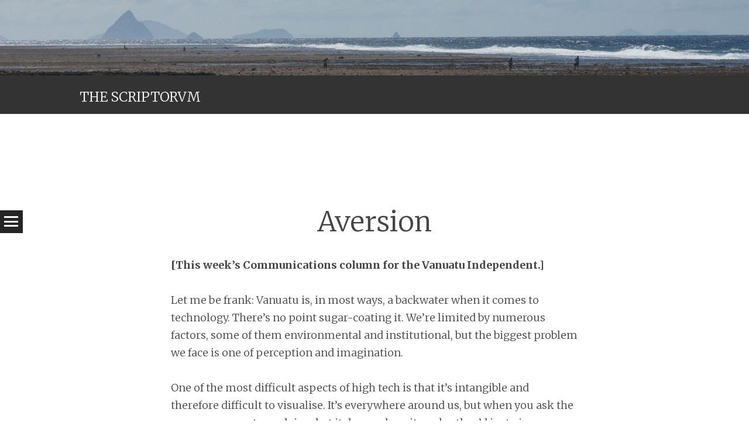

--- FILE ---
content_type: text/html; charset=UTF-8
request_url: http://scriptorum.imagicity.com/2008/07/18/aversion/
body_size: 11897
content:
<!DOCTYPE html>
<html lang="en-US">
<head>
<meta charset="UTF-8" />
<meta name="viewport" content="width=device-width" />
<title>Aversion | THE SCRIPTORVM</title>
<link rel="profile" href="http://gmpg.org/xfn/11" />
<link rel="pingback" href="http://scriptorum.imagicity.com/xmlrpc.php" />

<meta name='robots' content='max-image-preview:large' />
	<style>img:is([sizes="auto" i], [sizes^="auto," i]) { contain-intrinsic-size: 3000px 1500px }</style>
	<link rel='dns-prefetch' href='//fonts.googleapis.com' />
<link rel="alternate" type="application/rss+xml" title="THE SCRIPTORVM &raquo; Feed" href="http://scriptorum.imagicity.com/feed/" />
<link rel="alternate" type="application/rss+xml" title="THE SCRIPTORVM &raquo; Comments Feed" href="http://scriptorum.imagicity.com/comments/feed/" />
<link rel="alternate" type="application/rss+xml" title="THE SCRIPTORVM &raquo; Aversion Comments Feed" href="http://scriptorum.imagicity.com/2008/07/18/aversion/feed/" />
<script type="text/javascript">
/* <![CDATA[ */
window._wpemojiSettings = {"baseUrl":"https:\/\/s.w.org\/images\/core\/emoji\/16.0.1\/72x72\/","ext":".png","svgUrl":"https:\/\/s.w.org\/images\/core\/emoji\/16.0.1\/svg\/","svgExt":".svg","source":{"concatemoji":"http:\/\/scriptorum.imagicity.com\/wp-includes\/js\/wp-emoji-release.min.js?ver=6.8.3"}};
/*! This file is auto-generated */
!function(s,n){var o,i,e;function c(e){try{var t={supportTests:e,timestamp:(new Date).valueOf()};sessionStorage.setItem(o,JSON.stringify(t))}catch(e){}}function p(e,t,n){e.clearRect(0,0,e.canvas.width,e.canvas.height),e.fillText(t,0,0);var t=new Uint32Array(e.getImageData(0,0,e.canvas.width,e.canvas.height).data),a=(e.clearRect(0,0,e.canvas.width,e.canvas.height),e.fillText(n,0,0),new Uint32Array(e.getImageData(0,0,e.canvas.width,e.canvas.height).data));return t.every(function(e,t){return e===a[t]})}function u(e,t){e.clearRect(0,0,e.canvas.width,e.canvas.height),e.fillText(t,0,0);for(var n=e.getImageData(16,16,1,1),a=0;a<n.data.length;a++)if(0!==n.data[a])return!1;return!0}function f(e,t,n,a){switch(t){case"flag":return n(e,"\ud83c\udff3\ufe0f\u200d\u26a7\ufe0f","\ud83c\udff3\ufe0f\u200b\u26a7\ufe0f")?!1:!n(e,"\ud83c\udde8\ud83c\uddf6","\ud83c\udde8\u200b\ud83c\uddf6")&&!n(e,"\ud83c\udff4\udb40\udc67\udb40\udc62\udb40\udc65\udb40\udc6e\udb40\udc67\udb40\udc7f","\ud83c\udff4\u200b\udb40\udc67\u200b\udb40\udc62\u200b\udb40\udc65\u200b\udb40\udc6e\u200b\udb40\udc67\u200b\udb40\udc7f");case"emoji":return!a(e,"\ud83e\udedf")}return!1}function g(e,t,n,a){var r="undefined"!=typeof WorkerGlobalScope&&self instanceof WorkerGlobalScope?new OffscreenCanvas(300,150):s.createElement("canvas"),o=r.getContext("2d",{willReadFrequently:!0}),i=(o.textBaseline="top",o.font="600 32px Arial",{});return e.forEach(function(e){i[e]=t(o,e,n,a)}),i}function t(e){var t=s.createElement("script");t.src=e,t.defer=!0,s.head.appendChild(t)}"undefined"!=typeof Promise&&(o="wpEmojiSettingsSupports",i=["flag","emoji"],n.supports={everything:!0,everythingExceptFlag:!0},e=new Promise(function(e){s.addEventListener("DOMContentLoaded",e,{once:!0})}),new Promise(function(t){var n=function(){try{var e=JSON.parse(sessionStorage.getItem(o));if("object"==typeof e&&"number"==typeof e.timestamp&&(new Date).valueOf()<e.timestamp+604800&&"object"==typeof e.supportTests)return e.supportTests}catch(e){}return null}();if(!n){if("undefined"!=typeof Worker&&"undefined"!=typeof OffscreenCanvas&&"undefined"!=typeof URL&&URL.createObjectURL&&"undefined"!=typeof Blob)try{var e="postMessage("+g.toString()+"("+[JSON.stringify(i),f.toString(),p.toString(),u.toString()].join(",")+"));",a=new Blob([e],{type:"text/javascript"}),r=new Worker(URL.createObjectURL(a),{name:"wpTestEmojiSupports"});return void(r.onmessage=function(e){c(n=e.data),r.terminate(),t(n)})}catch(e){}c(n=g(i,f,p,u))}t(n)}).then(function(e){for(var t in e)n.supports[t]=e[t],n.supports.everything=n.supports.everything&&n.supports[t],"flag"!==t&&(n.supports.everythingExceptFlag=n.supports.everythingExceptFlag&&n.supports[t]);n.supports.everythingExceptFlag=n.supports.everythingExceptFlag&&!n.supports.flag,n.DOMReady=!1,n.readyCallback=function(){n.DOMReady=!0}}).then(function(){return e}).then(function(){var e;n.supports.everything||(n.readyCallback(),(e=n.source||{}).concatemoji?t(e.concatemoji):e.wpemoji&&e.twemoji&&(t(e.twemoji),t(e.wpemoji)))}))}((window,document),window._wpemojiSettings);
/* ]]> */
</script>
<style id='wp-emoji-styles-inline-css' type='text/css'>

	img.wp-smiley, img.emoji {
		display: inline !important;
		border: none !important;
		box-shadow: none !important;
		height: 1em !important;
		width: 1em !important;
		margin: 0 0.07em !important;
		vertical-align: -0.1em !important;
		background: none !important;
		padding: 0 !important;
	}
</style>
<link rel='stylesheet' id='wp-block-library-css' href='http://scriptorum.imagicity.com/wp-includes/css/dist/block-library/style.min.css?ver=6.8.3' type='text/css' media='all' />
<style id='classic-theme-styles-inline-css' type='text/css'>
/*! This file is auto-generated */
.wp-block-button__link{color:#fff;background-color:#32373c;border-radius:9999px;box-shadow:none;text-decoration:none;padding:calc(.667em + 2px) calc(1.333em + 2px);font-size:1.125em}.wp-block-file__button{background:#32373c;color:#fff;text-decoration:none}
</style>
<style id='global-styles-inline-css' type='text/css'>
:root{--wp--preset--aspect-ratio--square: 1;--wp--preset--aspect-ratio--4-3: 4/3;--wp--preset--aspect-ratio--3-4: 3/4;--wp--preset--aspect-ratio--3-2: 3/2;--wp--preset--aspect-ratio--2-3: 2/3;--wp--preset--aspect-ratio--16-9: 16/9;--wp--preset--aspect-ratio--9-16: 9/16;--wp--preset--color--black: #000000;--wp--preset--color--cyan-bluish-gray: #abb8c3;--wp--preset--color--white: #ffffff;--wp--preset--color--pale-pink: #f78da7;--wp--preset--color--vivid-red: #cf2e2e;--wp--preset--color--luminous-vivid-orange: #ff6900;--wp--preset--color--luminous-vivid-amber: #fcb900;--wp--preset--color--light-green-cyan: #7bdcb5;--wp--preset--color--vivid-green-cyan: #00d084;--wp--preset--color--pale-cyan-blue: #8ed1fc;--wp--preset--color--vivid-cyan-blue: #0693e3;--wp--preset--color--vivid-purple: #9b51e0;--wp--preset--gradient--vivid-cyan-blue-to-vivid-purple: linear-gradient(135deg,rgba(6,147,227,1) 0%,rgb(155,81,224) 100%);--wp--preset--gradient--light-green-cyan-to-vivid-green-cyan: linear-gradient(135deg,rgb(122,220,180) 0%,rgb(0,208,130) 100%);--wp--preset--gradient--luminous-vivid-amber-to-luminous-vivid-orange: linear-gradient(135deg,rgba(252,185,0,1) 0%,rgba(255,105,0,1) 100%);--wp--preset--gradient--luminous-vivid-orange-to-vivid-red: linear-gradient(135deg,rgba(255,105,0,1) 0%,rgb(207,46,46) 100%);--wp--preset--gradient--very-light-gray-to-cyan-bluish-gray: linear-gradient(135deg,rgb(238,238,238) 0%,rgb(169,184,195) 100%);--wp--preset--gradient--cool-to-warm-spectrum: linear-gradient(135deg,rgb(74,234,220) 0%,rgb(151,120,209) 20%,rgb(207,42,186) 40%,rgb(238,44,130) 60%,rgb(251,105,98) 80%,rgb(254,248,76) 100%);--wp--preset--gradient--blush-light-purple: linear-gradient(135deg,rgb(255,206,236) 0%,rgb(152,150,240) 100%);--wp--preset--gradient--blush-bordeaux: linear-gradient(135deg,rgb(254,205,165) 0%,rgb(254,45,45) 50%,rgb(107,0,62) 100%);--wp--preset--gradient--luminous-dusk: linear-gradient(135deg,rgb(255,203,112) 0%,rgb(199,81,192) 50%,rgb(65,88,208) 100%);--wp--preset--gradient--pale-ocean: linear-gradient(135deg,rgb(255,245,203) 0%,rgb(182,227,212) 50%,rgb(51,167,181) 100%);--wp--preset--gradient--electric-grass: linear-gradient(135deg,rgb(202,248,128) 0%,rgb(113,206,126) 100%);--wp--preset--gradient--midnight: linear-gradient(135deg,rgb(2,3,129) 0%,rgb(40,116,252) 100%);--wp--preset--font-size--small: 13px;--wp--preset--font-size--medium: 20px;--wp--preset--font-size--large: 36px;--wp--preset--font-size--x-large: 42px;--wp--preset--spacing--20: 0.44rem;--wp--preset--spacing--30: 0.67rem;--wp--preset--spacing--40: 1rem;--wp--preset--spacing--50: 1.5rem;--wp--preset--spacing--60: 2.25rem;--wp--preset--spacing--70: 3.38rem;--wp--preset--spacing--80: 5.06rem;--wp--preset--shadow--natural: 6px 6px 9px rgba(0, 0, 0, 0.2);--wp--preset--shadow--deep: 12px 12px 50px rgba(0, 0, 0, 0.4);--wp--preset--shadow--sharp: 6px 6px 0px rgba(0, 0, 0, 0.2);--wp--preset--shadow--outlined: 6px 6px 0px -3px rgba(255, 255, 255, 1), 6px 6px rgba(0, 0, 0, 1);--wp--preset--shadow--crisp: 6px 6px 0px rgba(0, 0, 0, 1);}:where(.is-layout-flex){gap: 0.5em;}:where(.is-layout-grid){gap: 0.5em;}body .is-layout-flex{display: flex;}.is-layout-flex{flex-wrap: wrap;align-items: center;}.is-layout-flex > :is(*, div){margin: 0;}body .is-layout-grid{display: grid;}.is-layout-grid > :is(*, div){margin: 0;}:where(.wp-block-columns.is-layout-flex){gap: 2em;}:where(.wp-block-columns.is-layout-grid){gap: 2em;}:where(.wp-block-post-template.is-layout-flex){gap: 1.25em;}:where(.wp-block-post-template.is-layout-grid){gap: 1.25em;}.has-black-color{color: var(--wp--preset--color--black) !important;}.has-cyan-bluish-gray-color{color: var(--wp--preset--color--cyan-bluish-gray) !important;}.has-white-color{color: var(--wp--preset--color--white) !important;}.has-pale-pink-color{color: var(--wp--preset--color--pale-pink) !important;}.has-vivid-red-color{color: var(--wp--preset--color--vivid-red) !important;}.has-luminous-vivid-orange-color{color: var(--wp--preset--color--luminous-vivid-orange) !important;}.has-luminous-vivid-amber-color{color: var(--wp--preset--color--luminous-vivid-amber) !important;}.has-light-green-cyan-color{color: var(--wp--preset--color--light-green-cyan) !important;}.has-vivid-green-cyan-color{color: var(--wp--preset--color--vivid-green-cyan) !important;}.has-pale-cyan-blue-color{color: var(--wp--preset--color--pale-cyan-blue) !important;}.has-vivid-cyan-blue-color{color: var(--wp--preset--color--vivid-cyan-blue) !important;}.has-vivid-purple-color{color: var(--wp--preset--color--vivid-purple) !important;}.has-black-background-color{background-color: var(--wp--preset--color--black) !important;}.has-cyan-bluish-gray-background-color{background-color: var(--wp--preset--color--cyan-bluish-gray) !important;}.has-white-background-color{background-color: var(--wp--preset--color--white) !important;}.has-pale-pink-background-color{background-color: var(--wp--preset--color--pale-pink) !important;}.has-vivid-red-background-color{background-color: var(--wp--preset--color--vivid-red) !important;}.has-luminous-vivid-orange-background-color{background-color: var(--wp--preset--color--luminous-vivid-orange) !important;}.has-luminous-vivid-amber-background-color{background-color: var(--wp--preset--color--luminous-vivid-amber) !important;}.has-light-green-cyan-background-color{background-color: var(--wp--preset--color--light-green-cyan) !important;}.has-vivid-green-cyan-background-color{background-color: var(--wp--preset--color--vivid-green-cyan) !important;}.has-pale-cyan-blue-background-color{background-color: var(--wp--preset--color--pale-cyan-blue) !important;}.has-vivid-cyan-blue-background-color{background-color: var(--wp--preset--color--vivid-cyan-blue) !important;}.has-vivid-purple-background-color{background-color: var(--wp--preset--color--vivid-purple) !important;}.has-black-border-color{border-color: var(--wp--preset--color--black) !important;}.has-cyan-bluish-gray-border-color{border-color: var(--wp--preset--color--cyan-bluish-gray) !important;}.has-white-border-color{border-color: var(--wp--preset--color--white) !important;}.has-pale-pink-border-color{border-color: var(--wp--preset--color--pale-pink) !important;}.has-vivid-red-border-color{border-color: var(--wp--preset--color--vivid-red) !important;}.has-luminous-vivid-orange-border-color{border-color: var(--wp--preset--color--luminous-vivid-orange) !important;}.has-luminous-vivid-amber-border-color{border-color: var(--wp--preset--color--luminous-vivid-amber) !important;}.has-light-green-cyan-border-color{border-color: var(--wp--preset--color--light-green-cyan) !important;}.has-vivid-green-cyan-border-color{border-color: var(--wp--preset--color--vivid-green-cyan) !important;}.has-pale-cyan-blue-border-color{border-color: var(--wp--preset--color--pale-cyan-blue) !important;}.has-vivid-cyan-blue-border-color{border-color: var(--wp--preset--color--vivid-cyan-blue) !important;}.has-vivid-purple-border-color{border-color: var(--wp--preset--color--vivid-purple) !important;}.has-vivid-cyan-blue-to-vivid-purple-gradient-background{background: var(--wp--preset--gradient--vivid-cyan-blue-to-vivid-purple) !important;}.has-light-green-cyan-to-vivid-green-cyan-gradient-background{background: var(--wp--preset--gradient--light-green-cyan-to-vivid-green-cyan) !important;}.has-luminous-vivid-amber-to-luminous-vivid-orange-gradient-background{background: var(--wp--preset--gradient--luminous-vivid-amber-to-luminous-vivid-orange) !important;}.has-luminous-vivid-orange-to-vivid-red-gradient-background{background: var(--wp--preset--gradient--luminous-vivid-orange-to-vivid-red) !important;}.has-very-light-gray-to-cyan-bluish-gray-gradient-background{background: var(--wp--preset--gradient--very-light-gray-to-cyan-bluish-gray) !important;}.has-cool-to-warm-spectrum-gradient-background{background: var(--wp--preset--gradient--cool-to-warm-spectrum) !important;}.has-blush-light-purple-gradient-background{background: var(--wp--preset--gradient--blush-light-purple) !important;}.has-blush-bordeaux-gradient-background{background: var(--wp--preset--gradient--blush-bordeaux) !important;}.has-luminous-dusk-gradient-background{background: var(--wp--preset--gradient--luminous-dusk) !important;}.has-pale-ocean-gradient-background{background: var(--wp--preset--gradient--pale-ocean) !important;}.has-electric-grass-gradient-background{background: var(--wp--preset--gradient--electric-grass) !important;}.has-midnight-gradient-background{background: var(--wp--preset--gradient--midnight) !important;}.has-small-font-size{font-size: var(--wp--preset--font-size--small) !important;}.has-medium-font-size{font-size: var(--wp--preset--font-size--medium) !important;}.has-large-font-size{font-size: var(--wp--preset--font-size--large) !important;}.has-x-large-font-size{font-size: var(--wp--preset--font-size--x-large) !important;}
:where(.wp-block-post-template.is-layout-flex){gap: 1.25em;}:where(.wp-block-post-template.is-layout-grid){gap: 1.25em;}
:where(.wp-block-columns.is-layout-flex){gap: 2em;}:where(.wp-block-columns.is-layout-grid){gap: 2em;}
:root :where(.wp-block-pullquote){font-size: 1.5em;line-height: 1.6;}
</style>
<link rel='stylesheet' id='wc-gallery-style-css' href='http://scriptorum.imagicity.com/wp-content/plugins/wc-gallery/includes/css/style.css?ver=1.67' type='text/css' media='all' />
<link rel='stylesheet' id='wc-gallery-popup-style-css' href='http://scriptorum.imagicity.com/wp-content/plugins/wc-gallery/includes/css/magnific-popup.css?ver=1.1.0' type='text/css' media='all' />
<link rel='stylesheet' id='wc-gallery-flexslider-style-css' href='http://scriptorum.imagicity.com/wp-content/plugins/wc-gallery/includes/vendors/flexslider/flexslider.css?ver=2.6.1' type='text/css' media='all' />
<link rel='stylesheet' id='wc-gallery-owlcarousel-style-css' href='http://scriptorum.imagicity.com/wp-content/plugins/wc-gallery/includes/vendors/owlcarousel/assets/owl.carousel.css?ver=2.1.4' type='text/css' media='all' />
<link rel='stylesheet' id='wc-gallery-owlcarousel-theme-style-css' href='http://scriptorum.imagicity.com/wp-content/plugins/wc-gallery/includes/vendors/owlcarousel/assets/owl.theme.default.css?ver=2.1.4' type='text/css' media='all' />
<link rel='stylesheet' id='syntax-style-css' href='http://scriptorum.imagicity.com/wp-content/themes/syntax/style.css?ver=6.8.3' type='text/css' media='all' />
<link rel='stylesheet' id='syntax-merriweather-css' href='http://fonts.googleapis.com/css?family=Merriweather%3A400%2C300italic%2C300%2C400italic%2C700%2C700italic&#038;subset=latin%2Clatin-ext&#038;ver=6.8.3' type='text/css' media='all' />
<link rel='stylesheet' id='slb_core-css' href='http://scriptorum.imagicity.com/wp-content/plugins/simple-lightbox/client/css/app.css?ver=2.9.4' type='text/css' media='all' />
<script type="text/javascript" src="http://scriptorum.imagicity.com/wp-includes/js/jquery/jquery.min.js?ver=3.7.1" id="jquery-core-js"></script>
<script type="text/javascript" src="http://scriptorum.imagicity.com/wp-includes/js/jquery/jquery-migrate.min.js?ver=3.4.1" id="jquery-migrate-js"></script>
<link rel="https://api.w.org/" href="http://scriptorum.imagicity.com/wp-json/" /><link rel="alternate" title="JSON" type="application/json" href="http://scriptorum.imagicity.com/wp-json/wp/v2/posts/88" /><link rel="EditURI" type="application/rsd+xml" title="RSD" href="http://scriptorum.imagicity.com/xmlrpc.php?rsd" />
<meta name="generator" content="WordPress 6.8.3" />
<link rel="canonical" href="http://scriptorum.imagicity.com/2008/07/18/aversion/" />
<link rel='shortlink' href='http://scriptorum.imagicity.com/?p=88' />
<link rel="alternate" title="oEmbed (JSON)" type="application/json+oembed" href="http://scriptorum.imagicity.com/wp-json/oembed/1.0/embed?url=http%3A%2F%2Fscriptorum.imagicity.com%2F2008%2F07%2F18%2Faversion%2F" />
<link rel="alternate" title="oEmbed (XML)" type="text/xml+oembed" href="http://scriptorum.imagicity.com/wp-json/oembed/1.0/embed?url=http%3A%2F%2Fscriptorum.imagicity.com%2F2008%2F07%2F18%2Faversion%2F&#038;format=xml" />

<!-- BEGIN: Open Graph Protocol Tools: http://opengraphprotocol.org/ for more info -->
<meta property="http://ogp.me/ns#description" content="Let me be frank: Vanuatu is, in most ways, a backwater when it comes to technology. There’s no point sugar-coating it. We’re limited by numerous factors, some of them environmental and institutional, but the biggest problem we face is one of perception and imagination." />
<meta property="http://ogp.me/ns#image" content="http://scriptorum.imagicity.com/wp-content/plugins/open-graph-protocol-tools/default.png" />
<meta property="http://ogp.me/ns#locale" content="en_US" />
<meta property="http://ogp.me/ns#site_name" content="THE SCRIPTORVM" />
<meta property="http://ogp.me/ns#title" content="Aversion" />
<meta property="http://ogp.me/ns#type" content="article" />
<meta property="http://ogp.me/ns#url" content="http://scriptorum.imagicity.com/2008/07/18/aversion/" />
<meta property="http://ogp.me/ns/article#author" content="http://scriptorum.imagicity.com/author/graham-crumb/" />
<meta property="http://ogp.me/ns/article#modified_time" content="2008-07-18T00:19:58+00:00" />
<meta property="http://ogp.me/ns/article#published_time" content="2008-07-18T00:19:58+00:00" />
<meta name="twitter:card" content="summary" />
<meta name="twitter:creator" content="@" />
<meta name="twitter:site" content="@" />
<!-- End: Open Graph Protocol Tools-->
		<style type="text/css" id="wp-custom-css">
			.amazon-ai-flags-container {text-align: center}		</style>
		</head>

<body class="wp-singular post-template-default single single-post postid-88 single-format-standard wp-theme-syntax group-blog">
<div id="page" class="hfeed site">
		<header id="masthead" class="site-header" role="banner">
				<a href="http://scriptorum.imagicity.com/" rel="home">
			<img src="http://scriptorum.imagicity.com/files/2015/04/cropped-vila-around-the-island-with-jj-18.jpg" width="2000" height="201" alt="">
		</a>
				<div class="site-header-wrapper clear">
			<div class="site-branding">
				<h1 class="site-title"><a href="http://scriptorum.imagicity.com/" title="THE SCRIPTORVM" rel="home">THE SCRIPTORVM</a></h1>
				<h2 class="site-description">Collected essays, columns, etc. by Dan McGarry</h2>
			</div>
					</div>
	</header><!-- #masthead -->
	<div id="main" class="site-main">
		<h1 id="toggle-nav" class="menu-toggle"><span class="screen-reader-text">Menu</span></h1>
		<nav id="site-navigation" class="navigation-main" role="navigation">
			<div class="screen-reader-text skip-link"><a href="#content" title="Skip to content">Skip to content</a></div>
			<div class="menu-main-menu-container"><ul id="menu-main-menu" class="menu"><li id="menu-item-945" class="menu-item menu-item-type-post_type menu-item-object-page menu-item-945"><a href="http://scriptorum.imagicity.com/about-2/">About This Site</a></li>
<li id="menu-item-946" class="menu-item menu-item-type-taxonomy menu-item-object-category current-post-ancestor current-menu-parent current-post-parent menu-item-946"><a href="http://scriptorum.imagicity.com/category/journamalism/">Journamalism</a></li>
<li id="menu-item-947" class="menu-item menu-item-type-taxonomy menu-item-object-category current-post-ancestor current-menu-parent current-post-parent menu-item-947"><a href="http://scriptorum.imagicity.com/category/soft-core/">Soft-core</a></li>
<li id="menu-item-948" class="menu-item menu-item-type-taxonomy menu-item-object-category current-post-ancestor current-menu-parent current-post-parent menu-item-948"><a href="http://scriptorum.imagicity.com/category/geek/">Geek</a></li>
<li id="menu-item-949" class="menu-item menu-item-type-taxonomy menu-item-object-category menu-item-949"><a href="http://scriptorum.imagicity.com/category/wonk/">Wonk</a></li>
<li id="menu-item-950" class="menu-item menu-item-type-taxonomy menu-item-object-category menu-item-950"><a href="http://scriptorum.imagicity.com/category/social-commentary/">Social commentary</a></li>
<li id="menu-item-951" class="menu-item menu-item-type-taxonomy menu-item-object-category menu-item-951"><a href="http://scriptorum.imagicity.com/category/hard-core/">Hard-core</a></li>
<li id="menu-item-952" class="menu-item menu-item-type-taxonomy menu-item-object-category menu-item-952"><a href="http://scriptorum.imagicity.com/category/literary/">Literary</a></li>
<li id="menu-item-953" class="menu-item menu-item-type-taxonomy menu-item-object-category menu-item-953"><a href="http://scriptorum.imagicity.com/category/humour/">Humour</a></li>
</ul></div>		</nav><!-- #site-navigation -->

	<div id="primary" class="content-area">
		<div id="content" class="site-content" role="main">

		
			<article id="post-88" class="post-88 post type-post status-publish format-standard hentry category-geek category-journamalism category-soft-core tag-digicel tag-economist tag-endowment-effect tag-loss-aversion tag-ownership tag-telecommunications tag-tvl">
	<header class="entry-header">
				<h1 class="entry-title">Aversion</h1>	</header><!-- .entry-header -->

	<div class="entry-content">
		<p><strong>[This week&#8217;s Communications column for the Vanuatu Independent.]</strong></p>
<p>Let me be frank: Vanuatu is, in most ways, a backwater when it comes to technology. There’s no point sugar-coating it. We’re limited by numerous factors, some of them environmental and institutional, but the biggest problem we face is one of perception and imagination.</p>
<p>One of the most difficult aspects of high tech is that it’s intangible and therefore difficult to visualise. It’s everywhere around us, but when you ask the average person to explain what it does or how it works, they’d just give you a perplexed look and move on. We see the icons on the screen, and we know that with the proper incantation they can be made to do certain tasks, but we never really see it working.</p>
<p>A car motor may be incomprehensible to most, but at least it’s visible. We can watch the fan belt spinning and the drive train turning, we can hear if the engine coughs or sputters, we can see the exhaust and tell at a glance if something’s wrong.</p>
<p>Things aren’t quite so clear in high tech. Sure, it’s easy to see when the computer slows down, or when a sheet of paper gets stuck halfway through the printer. But consider this: most of us aren’t even aware that we’re interacting with high technology almost all of the time. We don’t think about the radio, the cash register, the DVD player, the bank machine or the mobile phone as different heads on a ratchet set. But that’s effectively what they are: interchangeable cogs in the same notional machine.</p>
<p><span id="more-88"></span></p>
<p>All of these seemingly passive devices can be made to interact in complex and interesting ways. For example, there’s no reason why you couldn’t mute your mobile phone while you’re watching a movie, and instead  configure the DVD player to make a few on-screen pixels flash when a call comes in. For bonus points, you could automatically pause the movie when you answer.</p>
<p>It’s not as difficult or as clever as it sounds. The only reason nobody’s done it yet is a lack of imagination.</p>
<p>We’re not at all unique in this regard. The fact of the matter is that, Steve Jobs and Bill Gates included, most of the world interacts with automated systems without giving any of them a second thought.</p>
<p>Here in Vanuatu though, we’re handicapped by numbers. In the USA, if only one person in a hundred thousand spends time thinking up innovative ways to use technology, there’s still a community of three thousand people working on the issue. That’s enough people to fill a good-sized convention centre.</p>
<p>In Vanuatu, however, if only one person in a hundred thousand is working on a particular issue, we’d have two.</p>
<p>Some people will read that as a justification to avoid any home-grown innovation. If just one person working on this takes a sick day, our workforce drops by 50%. Heaven help us if they want to take a vacation. That may sound a little glib, but it’s true. There are a number of critical technical services with only one qualified maintainer in the country.</p>
<p>That liability is not going to go away, but there are ways to mitigate it. First, though, we need to understand a few things about human nature.</p>
<p>Social scientists have identified a phenomenon they call the <a href="http://en.wikipedia.org/wiki/Endowment_effect">Endowment Effect</a>. It refers to a tendency among all human beings to value what they have over what they could have, without regard to the actual relative value of the two things. A <a href="http://www.economist.com/science/displaystory.cfm?story_id=11579107">recent article in The Economist magazine</a> relates how this manifests itself in business, economics and politics.</p>
<p>One aspect of this behaviour is known as <a href="http://en.wikipedia.org/wiki/Loss_aversion">Loss Aversion</a>. Briefly stated, Loss Aversion refers to the tendency for people strongly to prefer avoiding losses than acquiring gains. It leads to a sense of complacency and unwillingness to consider new alternatives. Worse, in small communities like Vanuatu the sense of ownership some people have over their particular bailiwick is reinforced by what’s wryly termed Job Security. Someone who’s the only expert on a particular subject can inflate their own value and importance by ensuring that nobody else develops expertise in that area.</p>
<p>This creates any number of disincentives for people who want to explore new avenues and approaches. Simple requests for information or cooperation lead to suspicion, territorial disputes and sometimes outright obstruction. While it’s true that we need to be circumspect about wasting limited resources on fruitless pursuits, we benefit more from sharing the wealth, as it were, than by hoarding it.</p>
<p>Ending the telecommunications monopoly is an object lesson: Our innate tendency to overvalue what we have can be mitigated by changing the perception of ownership. When it’s clear that we are stewards of a resource rather than its owner, we act differently. By creating an environment wherein competition and cooperation are balanced, we’ve created radical change in our communications capability. In this particular case, it’s hard to see any downside at all.</p>
<p>But this is only the beginning. Soon we’ll be seeing electronic telephone credit transfer. This creates a low-cost, effective means of transferring wealth from town to village and vice versa. GPRS services will make Internet access available to phones with the right capabilities. Using a service like this, the Tanna chiefs in the Prince Philip cult could stay in constant email contact with their prophet.</p>
<p>There is so much we can achieve on an open and transparent communications platform. All we need to do is put the Endowment Effect and Loss Aversion into proper context. Yes, the things we own have value, and we should by all means protect them from legitimate threats. But adding value to a community-held resource should never be perceived as a threat.</p>
<p>Business managers, politicians and expert professionals need to re-evaluate what exactly is theirs and what is not. Turf wars, so-called job security and exclusive buddy-buddy deals have no place in the management of our core infrastructure.</p>
<p>I recently <a href="http://scriptorum.imagicity.com/files/2008/06/network-effects-final.ppt">gave a talk to telecommunications providers</a> from across the South Pacific region. It centered on the contention that building out communications affects – and profits – everyone. Smart telcos, I said, feed the network first, then themselves. By treating their network as a neutral communications platform, they enrich everyone, thereby increasing its use and enriching themselves.</p>
<p>Anything – or any<em>one</em> – that feeds the network is good for the network, no matter the source. What’s good for the network is good for <em>all</em> the carriers. If we can see beyond our innate aversion to imaginary loss and develop a new understanding of what we really own, we can achieve great things even with the few resources we have at hand.</p>
			</div><!-- .entry-content -->

	<footer class="entry-meta">
		<span class="post-date"><a href="http://scriptorum.imagicity.com/2008/07/18/aversion/" title="11:19 am" rel="bookmark"><time class="entry-date" datetime="2008-07-18T11:19:58+11:00">July 18, 2008</time></a></span><span class="byline"><span class="author vcard"><a class="url fn n" href="http://scriptorum.imagicity.com/author/graham-crumb/" title="View all posts by graham crumb" rel="author">graham crumb</a></span></span>				<span class="tags-links">
			<a href="http://scriptorum.imagicity.com/tag/digicel/" rel="tag">digicel</a>, <a href="http://scriptorum.imagicity.com/tag/economist/" rel="tag">economist</a>, <a href="http://scriptorum.imagicity.com/tag/endowment-effect/" rel="tag">endowment effect</a>, <a href="http://scriptorum.imagicity.com/tag/loss-aversion/" rel="tag">loss aversion</a>, <a href="http://scriptorum.imagicity.com/tag/ownership/" rel="tag">ownership</a>, <a href="http://scriptorum.imagicity.com/tag/telecommunications/" rel="tag">telecommunications</a>, <a href="http://scriptorum.imagicity.com/tag/tvl/" rel="tag">tvl</a>		</span>
					</footer><!-- .entry-meta -->
</article><!-- #post-## -->

				<nav role="navigation" id="nav-below" class="navigation-post">
		<h1 class="screen-reader-text">Post navigation</h1>

	
		<div class="nav-previous"><a href="http://scriptorum.imagicity.com/2008/07/11/power-play/" rel="prev"><span class="meta-nav">&larr;</span> Power Play</a></div>		<div class="nav-next"><a href="http://scriptorum.imagicity.com/2008/07/20/no-circus/" rel="next">No Circus <span class="meta-nav">&rarr;</span></a></div>
	
	</nav><!-- #nav-below -->
	
			
	<div id="comments" class="comments-area">

	
			<h2 class="comments-title">
			One thought on &ldquo;<span>Aversion</span>&rdquo;		</h2>

		
		<ol class="comment-list">
			
	<li id="comment-4024" class="comment even thread-even depth-1">
		<article id="div-comment-4024" class="comment-body">
			<footer class="comment-meta">
				<div class="comment-author vcard">
					<div class="avatar-wrapper"><img alt='' src='https://secure.gravatar.com/avatar/701c180a86bae49d7424584aee77c9d3554326165d58583a6e1399227801097a?s=60&#038;d=mm&#038;r=g' srcset='https://secure.gravatar.com/avatar/701c180a86bae49d7424584aee77c9d3554326165d58583a6e1399227801097a?s=120&#038;d=mm&#038;r=g 2x' class='avatar avatar-60 photo' height='60' width='60' decoding='async'/></div>					<cite class="fn">palmira</cite> <span class="says">says:</span>				</div><!-- .comment-author -->

				<div class="comment-metadata">
					<a href="http://scriptorum.imagicity.com/2008/07/18/aversion/#comment-4024">
						<time datetime="2008-07-18T23:03:59+11:00">
							July 18, 2008 at 11:03 pm						</time>
					</a>
									</div><!-- .comment-metadata -->

							</footer><!-- .comment-meta -->

			<div class="comment-content">
				<p>Dear Dan,</p>
<p>just read you article, this is what Timor-Leste is heading&#8230;.I am trying to use IT to break this barrier of haves and not haves culture&#8230;.the gap is getting wider and wider&#8230;..sharing resources and skills is essential to countries like Timor-Leste, Vanuatu etc&#8230;I am really interested to know more about your views&#8230;.and see what i could do in Timor&#8230;.now I understand why Nik invited you to Timor-Leste&#8230;.we do need people with your vision&#8230;<br />
regrads<br />
Palmira</p>
			</div><!-- .comment-content -->

			<div class="reply">
							</div><!-- .reply -->
		</article><!-- .comment-body -->

	</li><!-- #comment-## -->
		</ol><!-- .comment-list -->

		
	
			<p class="no-comments">Comments are closed.</p>
	
	
</div><!-- #comments -->

		
		</div><!-- #content -->
	</div><!-- #primary -->

	<div id="secondary" class="widget-area" role="complementary">
							<div class="sidebar-1">
				<aside id="categories-4" class="widget widget_categories"><h1 class="widget-title">Categories</h1><form action="http://scriptorum.imagicity.com" method="get"><label class="screen-reader-text" for="cat">Categories</label><select  name='cat' id='cat' class='postform'>
	<option value='-1'>Select Category</option>
	<option class="level-0" value="3">geek</option>
	<option class="level-0" value="4">hard-core</option>
	<option class="level-0" value="5">humour</option>
	<option class="level-0" value="6">journamalism</option>
	<option class="level-0" value="7">literary</option>
	<option class="level-0" value="8">meta</option>
	<option class="level-0" value="662">reporterage</option>
	<option class="level-0" value="9">social commentary</option>
	<option class="level-0" value="10">soft-core</option>
	<option class="level-0" value="1">Uncategorized</option>
	<option class="level-0" value="11">wonk</option>
</select>
</form><script type="text/javascript">
/* <![CDATA[ */

(function() {
	var dropdown = document.getElementById( "cat" );
	function onCatChange() {
		if ( dropdown.options[ dropdown.selectedIndex ].value > 0 ) {
			dropdown.parentNode.submit();
		}
	}
	dropdown.onchange = onCatChange;
})();

/* ]]> */
</script>
</aside>			</div>
							<div class="sidebar-2">
				<aside id="archives-6" class="widget widget_archive"><h1 class="widget-title">Archives</h1>		<label class="screen-reader-text" for="archives-dropdown-6">Archives</label>
		<select id="archives-dropdown-6" name="archive-dropdown">
			
			<option value="">Select Month</option>
				<option value='http://scriptorum.imagicity.com/2021/09/'> September 2021 </option>
	<option value='http://scriptorum.imagicity.com/2021/03/'> March 2021 </option>
	<option value='http://scriptorum.imagicity.com/2021/02/'> February 2021 </option>
	<option value='http://scriptorum.imagicity.com/2021/01/'> January 2021 </option>
	<option value='http://scriptorum.imagicity.com/2020/12/'> December 2020 </option>
	<option value='http://scriptorum.imagicity.com/2020/11/'> November 2020 </option>
	<option value='http://scriptorum.imagicity.com/2020/10/'> October 2020 </option>
	<option value='http://scriptorum.imagicity.com/2020/09/'> September 2020 </option>
	<option value='http://scriptorum.imagicity.com/2020/08/'> August 2020 </option>
	<option value='http://scriptorum.imagicity.com/2020/02/'> February 2020 </option>
	<option value='http://scriptorum.imagicity.com/2019/08/'> August 2019 </option>
	<option value='http://scriptorum.imagicity.com/2019/05/'> May 2019 </option>
	<option value='http://scriptorum.imagicity.com/2018/07/'> July 2018 </option>
	<option value='http://scriptorum.imagicity.com/2018/06/'> June 2018 </option>
	<option value='http://scriptorum.imagicity.com/2018/02/'> February 2018 </option>
	<option value='http://scriptorum.imagicity.com/2017/10/'> October 2017 </option>
	<option value='http://scriptorum.imagicity.com/2017/05/'> May 2017 </option>
	<option value='http://scriptorum.imagicity.com/2017/01/'> January 2017 </option>
	<option value='http://scriptorum.imagicity.com/2016/12/'> December 2016 </option>
	<option value='http://scriptorum.imagicity.com/2016/10/'> October 2016 </option>
	<option value='http://scriptorum.imagicity.com/2016/09/'> September 2016 </option>
	<option value='http://scriptorum.imagicity.com/2016/08/'> August 2016 </option>
	<option value='http://scriptorum.imagicity.com/2016/07/'> July 2016 </option>
	<option value='http://scriptorum.imagicity.com/2016/06/'> June 2016 </option>
	<option value='http://scriptorum.imagicity.com/2016/05/'> May 2016 </option>
	<option value='http://scriptorum.imagicity.com/2016/04/'> April 2016 </option>
	<option value='http://scriptorum.imagicity.com/2016/03/'> March 2016 </option>
	<option value='http://scriptorum.imagicity.com/2016/02/'> February 2016 </option>
	<option value='http://scriptorum.imagicity.com/2016/01/'> January 2016 </option>
	<option value='http://scriptorum.imagicity.com/2015/11/'> November 2015 </option>
	<option value='http://scriptorum.imagicity.com/2015/10/'> October 2015 </option>
	<option value='http://scriptorum.imagicity.com/2015/09/'> September 2015 </option>
	<option value='http://scriptorum.imagicity.com/2015/08/'> August 2015 </option>
	<option value='http://scriptorum.imagicity.com/2015/07/'> July 2015 </option>
	<option value='http://scriptorum.imagicity.com/2015/06/'> June 2015 </option>
	<option value='http://scriptorum.imagicity.com/2015/05/'> May 2015 </option>
	<option value='http://scriptorum.imagicity.com/2015/04/'> April 2015 </option>
	<option value='http://scriptorum.imagicity.com/2015/03/'> March 2015 </option>
	<option value='http://scriptorum.imagicity.com/2015/01/'> January 2015 </option>
	<option value='http://scriptorum.imagicity.com/2014/12/'> December 2014 </option>
	<option value='http://scriptorum.imagicity.com/2014/10/'> October 2014 </option>
	<option value='http://scriptorum.imagicity.com/2014/09/'> September 2014 </option>
	<option value='http://scriptorum.imagicity.com/2014/06/'> June 2014 </option>
	<option value='http://scriptorum.imagicity.com/2014/03/'> March 2014 </option>
	<option value='http://scriptorum.imagicity.com/2014/02/'> February 2014 </option>
	<option value='http://scriptorum.imagicity.com/2014/01/'> January 2014 </option>
	<option value='http://scriptorum.imagicity.com/2013/12/'> December 2013 </option>
	<option value='http://scriptorum.imagicity.com/2013/08/'> August 2013 </option>
	<option value='http://scriptorum.imagicity.com/2013/05/'> May 2013 </option>
	<option value='http://scriptorum.imagicity.com/2013/03/'> March 2013 </option>
	<option value='http://scriptorum.imagicity.com/2013/02/'> February 2013 </option>
	<option value='http://scriptorum.imagicity.com/2012/12/'> December 2012 </option>
	<option value='http://scriptorum.imagicity.com/2012/11/'> November 2012 </option>
	<option value='http://scriptorum.imagicity.com/2012/08/'> August 2012 </option>
	<option value='http://scriptorum.imagicity.com/2012/06/'> June 2012 </option>
	<option value='http://scriptorum.imagicity.com/2012/05/'> May 2012 </option>
	<option value='http://scriptorum.imagicity.com/2012/03/'> March 2012 </option>
	<option value='http://scriptorum.imagicity.com/2011/11/'> November 2011 </option>
	<option value='http://scriptorum.imagicity.com/2011/10/'> October 2011 </option>
	<option value='http://scriptorum.imagicity.com/2011/08/'> August 2011 </option>
	<option value='http://scriptorum.imagicity.com/2011/07/'> July 2011 </option>
	<option value='http://scriptorum.imagicity.com/2011/05/'> May 2011 </option>
	<option value='http://scriptorum.imagicity.com/2011/03/'> March 2011 </option>
	<option value='http://scriptorum.imagicity.com/2011/02/'> February 2011 </option>
	<option value='http://scriptorum.imagicity.com/2010/12/'> December 2010 </option>
	<option value='http://scriptorum.imagicity.com/2010/11/'> November 2010 </option>
	<option value='http://scriptorum.imagicity.com/2010/10/'> October 2010 </option>
	<option value='http://scriptorum.imagicity.com/2010/09/'> September 2010 </option>
	<option value='http://scriptorum.imagicity.com/2010/08/'> August 2010 </option>
	<option value='http://scriptorum.imagicity.com/2010/07/'> July 2010 </option>
	<option value='http://scriptorum.imagicity.com/2010/06/'> June 2010 </option>
	<option value='http://scriptorum.imagicity.com/2010/05/'> May 2010 </option>
	<option value='http://scriptorum.imagicity.com/2010/04/'> April 2010 </option>
	<option value='http://scriptorum.imagicity.com/2010/03/'> March 2010 </option>
	<option value='http://scriptorum.imagicity.com/2010/02/'> February 2010 </option>
	<option value='http://scriptorum.imagicity.com/2009/12/'> December 2009 </option>
	<option value='http://scriptorum.imagicity.com/2009/11/'> November 2009 </option>
	<option value='http://scriptorum.imagicity.com/2009/10/'> October 2009 </option>
	<option value='http://scriptorum.imagicity.com/2009/09/'> September 2009 </option>
	<option value='http://scriptorum.imagicity.com/2009/08/'> August 2009 </option>
	<option value='http://scriptorum.imagicity.com/2009/07/'> July 2009 </option>
	<option value='http://scriptorum.imagicity.com/2009/06/'> June 2009 </option>
	<option value='http://scriptorum.imagicity.com/2009/05/'> May 2009 </option>
	<option value='http://scriptorum.imagicity.com/2009/04/'> April 2009 </option>
	<option value='http://scriptorum.imagicity.com/2009/03/'> March 2009 </option>
	<option value='http://scriptorum.imagicity.com/2009/02/'> February 2009 </option>
	<option value='http://scriptorum.imagicity.com/2009/01/'> January 2009 </option>
	<option value='http://scriptorum.imagicity.com/2008/12/'> December 2008 </option>
	<option value='http://scriptorum.imagicity.com/2008/11/'> November 2008 </option>
	<option value='http://scriptorum.imagicity.com/2008/10/'> October 2008 </option>
	<option value='http://scriptorum.imagicity.com/2008/09/'> September 2008 </option>
	<option value='http://scriptorum.imagicity.com/2008/08/'> August 2008 </option>
	<option value='http://scriptorum.imagicity.com/2008/07/'> July 2008 </option>
	<option value='http://scriptorum.imagicity.com/2008/06/'> June 2008 </option>
	<option value='http://scriptorum.imagicity.com/2008/05/'> May 2008 </option>
	<option value='http://scriptorum.imagicity.com/2008/04/'> April 2008 </option>
	<option value='http://scriptorum.imagicity.com/2008/03/'> March 2008 </option>
	<option value='http://scriptorum.imagicity.com/2008/02/'> February 2008 </option>
	<option value='http://scriptorum.imagicity.com/2008/01/'> January 2008 </option>
	<option value='http://scriptorum.imagicity.com/2007/12/'> December 2007 </option>
	<option value='http://scriptorum.imagicity.com/2007/11/'> November 2007 </option>
	<option value='http://scriptorum.imagicity.com/2007/10/'> October 2007 </option>
	<option value='http://scriptorum.imagicity.com/2007/09/'> September 2007 </option>
	<option value='http://scriptorum.imagicity.com/2007/08/'> August 2007 </option>
	<option value='http://scriptorum.imagicity.com/2007/07/'> July 2007 </option>
	<option value='http://scriptorum.imagicity.com/2007/04/'> April 2007 </option>
	<option value='http://scriptorum.imagicity.com/2007/03/'> March 2007 </option>
	<option value='http://scriptorum.imagicity.com/2006/08/'> August 2006 </option>
	<option value='http://scriptorum.imagicity.com/2006/05/'> May 2006 </option>
	<option value='http://scriptorum.imagicity.com/2006/02/'> February 2006 </option>
	<option value='http://scriptorum.imagicity.com/2005/01/'> January 2005 </option>
	<option value='http://scriptorum.imagicity.com/2004/08/'> August 2004 </option>
	<option value='http://scriptorum.imagicity.com/2004/02/'> February 2004 </option>
	<option value='http://scriptorum.imagicity.com/2004/01/'> January 2004 </option>
	<option value='http://scriptorum.imagicity.com/2003/09/'> September 2003 </option>
	<option value='http://scriptorum.imagicity.com/2001/12/'> December 2001 </option>
	<option value='http://scriptorum.imagicity.com/2001/10/'> October 2001 </option>

		</select>

			<script type="text/javascript">
/* <![CDATA[ */

(function() {
	var dropdown = document.getElementById( "archives-dropdown-6" );
	function onSelectChange() {
		if ( dropdown.options[ dropdown.selectedIndex ].value !== '' ) {
			document.location.href = this.options[ this.selectedIndex ].value;
		}
	}
	dropdown.onchange = onSelectChange;
})();

/* ]]> */
</script>
</aside>			</div>
							<div class="sidebar-3">
				<aside id="search-4" class="widget widget_search">	<form method="get" id="searchform" class="searchform" action="http://scriptorum.imagicity.com/" role="search">
		<label for="s" class="screen-reader-text">Search</label>
		<input type="search" class="field" name="s" value="" id="s" placeholder="Search &hellip;" />
		<input type="submit" class="submit" id="searchsubmit" value="Search" />
	</form>
</aside>			</div>
			</div><!-- #secondary -->

	</div><!-- #main -->
	<footer id="colophon" class="site-footer" role="contentinfo">
				<div class="site-info">
						<a href="http://wordpress.org/" title="A Semantic Personal Publishing Platform" rel="generator">Proudly powered by WordPress</a>
			<span class="sep"> ~ </span>
			Theme: Syntax by <a href="https://wordpress.com/themes/" rel="designer">WordPress.com</a>.		</div><!-- .site-info -->
	</footer><!-- #colophon -->
</div><!-- #page -->

<script type="speculationrules">
{"prefetch":[{"source":"document","where":{"and":[{"href_matches":"\/*"},{"not":{"href_matches":["\/wp-*.php","\/wp-admin\/*","\/files\/*","\/wp-content\/*","\/wp-content\/plugins\/*","\/wp-content\/themes\/syntax\/*","\/*\\?(.+)"]}},{"not":{"selector_matches":"a[rel~=\"nofollow\"]"}},{"not":{"selector_matches":".no-prefetch, .no-prefetch a"}}]},"eagerness":"conservative"}]}
</script>
<script type="text/javascript" src="http://scriptorum.imagicity.com/wp-content/themes/syntax/js/siteheader.js?ver=20120206" id="syntax-siteheader-js"></script>
<script type="text/javascript" src="http://scriptorum.imagicity.com/wp-content/themes/syntax/js/skip-link-focus-fix.js?ver=20130115" id="syntax-skip-link-focus-fix-js"></script>
<script type="text/javascript" id="slb_context">/* <![CDATA[ */if ( !!window.jQuery ) {(function($){$(document).ready(function(){if ( !!window.SLB ) { {$.extend(SLB, {"context":["public","user_guest"]});} }})})(jQuery);}/* ]]> */</script>

</body>
</html>